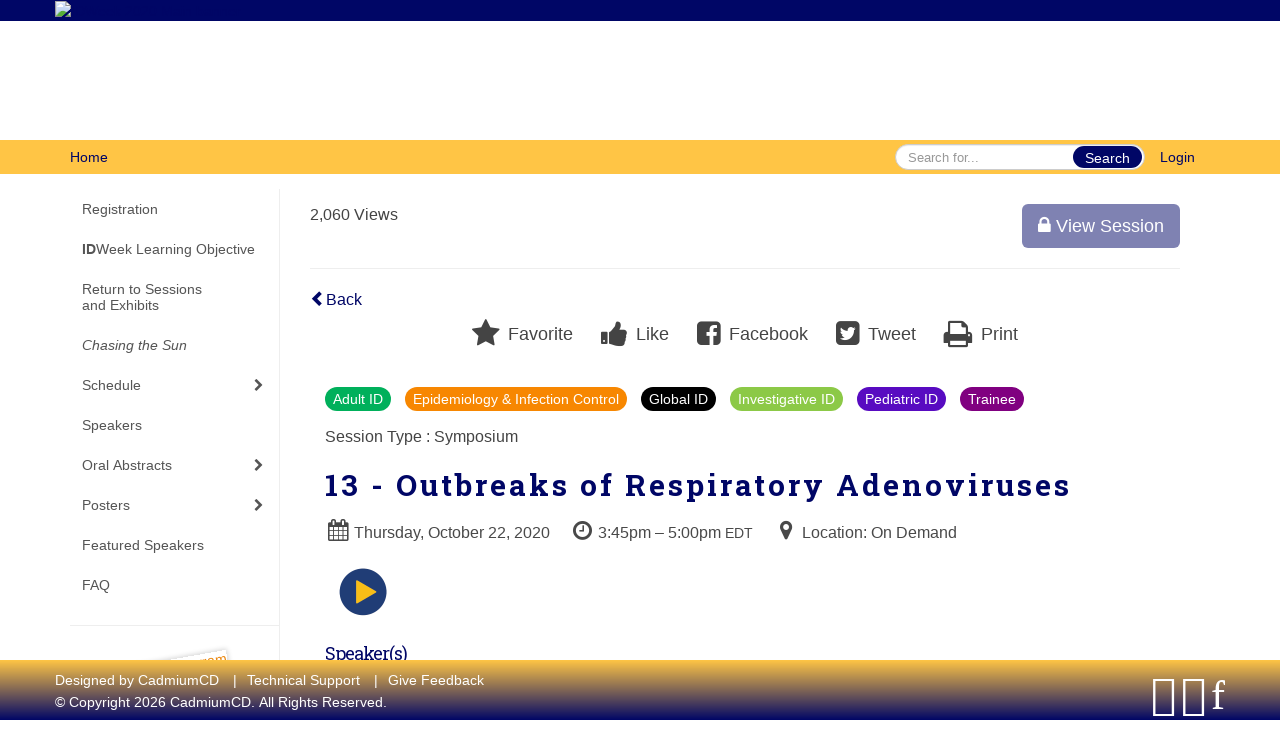

--- FILE ---
content_type: text/html
request_url: https://www.eventscribe.net/2020/IDWeek/fsPopup.asp?efp=VFhWUUpXVFA2ODg4&PresentationID=740718&rnd=0.4236025&mode=sessionInfo
body_size: 18760
content:


<!DOCTYPE html>
<html lang="en">
	<head>
     	
		
	<meta charset="UTF-8">
	<meta http-equiv="X-UA-Compatible" content="IE=edge">
	<meta name="viewport" content="width=device-width,initial-scale=1,maximum-scale=1">
	
	<meta name="description" content="">
	<meta name="author" content=""><meta name="robots" content="noindex">
		
    	<title>IDWeek 2020</title>
		
    	
	<script type='text/javascript' src="https://ajax.googleapis.com/ajax/libs/jquery/1.11.3/jquery.min.js"></script>
	
	<link href="/2020/includes/css/bootstrap-wysihtml5.css" rel="preload" as="style" onload="this.rel='stylesheet'" >
	<noscript><link rel="stylesheet" href="/2020/includes/css/bootstrap-wysihtml5.css"></noscript>
	
	<link href="/2020/includes/css/bootstrap.min.css" rel="stylesheet">
	
	<link href="/2020/includes/css/jasny-bootstrap.min.css" rel="preload" as="style" onload="this.rel='stylesheet'" >
	<noscript><link rel="stylesheet" href="/2020/includes/css/jasny-bootstrap.min.css"></noscript>
	
	<link href="/2020/includes/css/sm-core-css.css" rel="preload" as="style" onload="this.rel='stylesheet'">
	<noscript><link rel="stylesheet" href="/2020/includes/css/sm-core-css.css"></noscript>
	
	<link href="/2020/includes/css/sm-clean.css" rel="preload" as="style" onload="this.rel='stylesheet'">
	<noscript><link rel="stylesheet" href="/2020/includes/css/sm-clean.css"></noscript>
	
	<link href="/2020/includes/css/jquery.smartmenus.bootstrap.css" rel="preload" as="style" onload="this.rel='stylesheet'">
	<noscript><link rel="stylesheet" href="/2020/includes/css/jquery.smartmenus.bootstrap.css"></noscript>
	<!--[if lt IE 9]>
	  <script src="https://oss.maxcdn.com/html5shiv/3.7.2/html5shiv.min.js"></script>
	  <script src="https://oss.maxcdn.com/respond/1.4.2/respond.min.js"></script>
	<![endif]-->
	
	<link href="/2020/includes/css/fonts.css" rel="preload" as="style" onload="this.rel='stylesheet'">
	<noscript><link rel="stylesheet" href="/2020/includes/css/fonts.css"></noscript>
	
	<link href='https://fonts.googleapis.com/css?family=Roboto+Slab:400,100,300,700' rel="preload" type='text/css' as="style" onload="this.rel='stylesheet'">
	<noscript><link rel="stylesheet" href="https://fonts.googleapis.com/css?family=Roboto+Slab:400,100,300,700"></noscript>
	
	<link href="/includes/css/fonts.css" rel="stylesheet" >
	<link href="/includes/css/icons.css" rel="stylesheet" >
	
	<link href="/2020/includes/css/tipsy.css" rel="preload" as="style" onload="this.rel='stylesheet'">
	<noscript><link rel="stylesheet" href="/2020/includes/css/tipsy.css"></noscript>
	
	<link href="/2020/includes/css/bootstrap-timepicker.css" rel="preload" as="style" onload="this.rel='stylesheet'">
	<noscript><link rel="stylesheet" href="/2020/includes/css/bootstrap-timepicker.css"></noscript>
	
	<link href="/2020/includes/css/pickaday.css" rel="preload" as="style" onload="this.rel='stylesheet'">
	
	<link href="/2020/includes/css/main.css?_=12.02.2020.12.53" rel="preload" as="style" onload="this.rel='stylesheet'" >
	<link href="/2020/includes/css/print.css?_=12.02.2020.12.53" rel="stylesheet" media="print" />
	<link type='text/css' rel="stylesheet" href='https://www.mycadmium.com/includes/css/mediaplayer.css' />	
	
	<script>
		/*! loadCSS. [c]2017 Filament Group, Inc. MIT License */
		!function(a){"use strict";var b=function(b,c,d){function e(a){return h.body?a():void setTimeout(function(){e(a)})}function f(){i.addEventListener&&i.removeEventListener("load",f),i.media=d||"all"}var g,h=a.document,i=h.createElement("link");if(c)g=c;else{var j=(h.body||h.getElementsByTagName("head")[0]).childNodes;g=j[j.length-1]}var k=h.styleSheets;i.rel="stylesheet",i.href=b,i.media="only x",e(function(){g.parentNode.insertBefore(i,c?g:g.nextSibling)});var l=function(a){for(var b=i.href,c=k.length;c--;)if(k[c].href===b)return a();setTimeout(function(){l(a)})};return i.addEventListener&&i.addEventListener("load",f),i.onloadcssdefined=l,l(f),i};"undefined"!=typeof exports?exports.loadCSS=b:a.loadCSS=b}("undefined"!=typeof global?global:this);
		/*! loadCSS rel=preload polyfill. [c]2017 Filament Group, Inc. MIT License */
		!function(a){if(a.loadCSS){var b=loadCSS.relpreload={};if(b.support=function(){try{return a.document.createElement("link").relList.supports("preload")}catch(b){return!1}},b.poly=function(){for(var b=a.document.getElementsByTagName("link"),c=0;c<b.length;c++){var d=b[c];"preload"===d.rel&&"style"===d.getAttribute("as")&&(a.loadCSS(d.href,d,d.getAttribute("media")),d.rel=null)}},!b.support()){b.poly();var c=a.setInterval(b.poly,300);a.addEventListener&&a.addEventListener("load",function(){b.poly(),a.clearInterval(c)}),a.attachEvent&&a.attachEvent("onload",function(){a.clearInterval(c)})}}}(this);
	</script><style>
			
				.embedded #main-banner {display: none;}
				
				.embedded .navbar-wrapper {display: none;}
			 
	
			div.container.content-wrap {border-left: none;}
	
			
				.embedded footer {display:none;}
			
				.embedded .backtotop {display:none;}
				
	
		</style><style type="text/css">
		
		.navbar {
			position:relative;
			width:100%;
			margin:0;
		}
		
		#main-banner {
			z-index:998;
		}
		
		.navbar-wrapper {
			z-index:999;
			height:50px;
		}
		
		body.nav-height-tall .navbar-wrapper {
			height:50px;
		}
		
		@media (min-width:1024px) {  
			
			.navbar-wrapper {
				height:34px;
			}
		
		}
		
		/* BENNER AND TOP NAV DETACHED */
		body.banner-detached.nav-detached .navbar-wrapper {
			position:relative;
			width:100%;
			margin:0;
		}
		
		body.banner-detached.nav-detached #main-banner {
			margin:0;
		}
		
			/* top nav below banner */
			@media (min-width:768px) {
				
				body.banner-detached.nav-detached.nav-below-banner .navbar-wrapper {
					position:absolute;
					top:90px;
				}
		
				body.banner-detached.nav-detached.nav-below-banner #main-banner {
					padding-bottom:34px;
				}
				
				/* top nav below banner with tall top nav */
				body.banner-detached.nav-detached.nav-below-banner.nav-height-tall #main-banner {
					padding-bottom:50px;
				}
			
			}
			
			@media (min-width:992px) {
				
				body.banner-detached.nav-detached.nav-below-banner .navbar-wrapper {
					top:116px;
				}
				
			}
			
			@media (min-width:1200px) {
				
				body.banner-detached.nav-detached.nav-below-banner .navbar-wrapper {
					top:140px;
				}
				
			}						
		
		/* BANNER AND TOP NAV FIXED */
		body.banner-fixed.nav-fixed .navbar-wrapper,
		body.banner-fixed.nav-fixed #main-banner {
			position:-webkit-sticky;
			position:sticky;
			width:100%;
			margin:0;
		}
		
		body.banner-fixed.nav-fixed .navbar-wrapper {
			top:0;
		}
		
		body.banner-fixed.nav-fixed #main-banner {
			top:50px;
		}
		
			/* top nav below banner */
			@media (min-width:768px) {
				
				body.banner-fixed.nav-fixed.nav-below-banner .navbar-wrapper {
					position:fixed;
					top:90px;
				}
				
				body.banner-fixed.nav-fixed.nav-below-banner #main-banner {
					padding-bottom:50px;
					top:0;
				}
				
			}	
			
			@media (min-width:992px) {
				
				body.banner-fixed.nav-fixed.nav-below-banner .navbar-wrapper {
					top:116px;
				}
				
			}
			
			@media (min-width:1024px) {
				
				body.banner-fixed.nav-fixed #main-banner {
					top:34px;
				}
				
				body.banner-fixed.nav-fixed.nav-height-tall #main-banner {
					top:50px;
				}

				body.banner-fixed.nav-fixed.nav-below-banner #main-banner {
					padding-bottom:34px;
					top:0;
				}
				
				body.banner-fixed.nav-fixed.nav-below-banner.nav-height-tall #main-banner {
					padding-bottom:50px;
				}
				
			}
			
			@media (min-width:1200px) {
				
				body.banner-fixed.nav-fixed.nav-below-banner .navbar-wrapper {
					top:140px;
				}
				
			}
	
		
		/* BANNER DETACHED AND TOP NAV FIXED */
		body.banner-detached.nav-fixed .navbar-wrapper {
			position:fixed;
			width:100%;
			margin:0;
			top:0;
		}
		
		body.banner-detached.nav-fixed #main-banner {
			position:relative;
			width:100%;
			margin:0;
			margin-top:50px;
		}
		
			/* top nav below banner */
			@media (min-width:768px) {
				
				body.banner-detached.nav-fixed.nav-below-banner .navbar-wrapper {
					position:-webkit-sticky;
					position:sticky;
					margin-top:89.8px;
					top:0;
				}
				
				body.banner-detached.nav-fixed.nav-below-banner #main-banner {
					position:relative;
					margin-top:-139.8px;
				}
					
			}
			
			@media (min-width:992px) {
				
				body.banner-detached.nav-fixed.nav-below-banner .navbar-wrapper {
					margin-top:116px;
				}
				
				body.banner-detached.nav-fixed.nav-below-banner #main-banner {
					margin-top:-166.1px;
				}	
				
			}
			
			@media (min-width:1024px) {
			
				body.banner-detached.nav-fixed #main-banner {
					margin-top:34px;
				}
				
				body.banner-detached.nav-fixed.nav-height-tall #main-banner {
					margin-top:50px;
				}
		
				body.banner-detached.nav-fixed.nav-below-banner .navbar-wrapper {
					margin-top:116px;
				}
				
				body.banner-detached.nav-fixed.nav-below-banner #main-banner {
					margin-top:-150.1px;
				}
				
				body.banner-detached.nav-fixed.nav-below-banner.nav-height-tall #main-banner {
					margin-top:-166.1px;
				}
				
			}
			
			@media (min-width:1200px) {
				
				body.banner-detached.nav-fixed.nav-below-banner .navbar-wrapper {
					margin-top:140px;
				}
				
				body.banner-detached.nav-fixed.nav-below-banner #main-banner {
					margin-top:-174px;
				}
				
				body.banner-detached.nav-fixed.nav-below-banner.nav-height-tall #main-banner {
					margin-top:-190px;
				}	
				
			}			
		
		/* BANNER FIXED AND TOP NAV DETACHED */
		body.banner-fixed.nav-detached .navbar-wrapper {
			position:relative;
			width:100%;
			margin:0;
		}
		
		body.banner-fixed.nav-detached #main-banner {
			position:-webkit-sticky;
			position:sticky;
			width:100%;
			top:0;
			
		}
		
			/* top nav below banner */
			@media (min-width:768px) {
				
				body.banner-fixed.nav-detached.nav-below-banner {
					margin-top:140px; /* 90px banner, 50px top nav */
				}
				
				/* 
				We have to flip the z-index values for the top nav and banner in this mode when 
				the nav is below the banner because otherwise as the top nav scrolls out of 
				view, it will float over the banner
				*/
				body.banner-fixed.nav-detached.nav-below-banner .navbar-wrapper {
					position:absolute;
					top:90px;
					z-index:998;
				}
				
				body.banner-fixed.nav-detached.nav-below-banner #main-banner {
					position:fixed;
					top:0;
					z-index:999;
				}
			
			}
			
			@media (min-width:992px) {
				
				body.banner-fixed.nav-detached.nav-below-banner {
					margin-top:166.1px; /* 116.1px banner, 50px top nav */
				}
				
				body.banner-fixed.nav-detached.nav-below-banner .navbar-wrapper {
					top:116px;
				}
			
			}
			
			@media (min-width:1024px) { 
				
				body.banner-fixed.nav-detached.nav-below-banner {
					margin-top:150.1px; /* 116.1px banner, 34px top nav */
				}
				
				body.banner-fixed.nav-detached.nav-below-banner.nav-height-tall {
					margin-top:166.1px; /* 116.1px banner, 50px top nav */
				}
				
			}
			
			@media (min-width:1200px) {
				
				body.banner-fixed.nav-detached.nav-below-banner {
					margin-top:174px; /* 140px banner, 34px top nav */
				}
				
				body.banner-fixed.nav-detached.nav-below-banner.nav-height-tall {
					margin-top:190px; /* 140px banner, 50px top nav */
				}
				
				body.banner-fixed.nav-detached.nav-below-banner .navbar-wrapper {
					top:140px;
				}
			
			}
		
	</style><style type="text/css">
		
		
			/* link color */
			a,
			.btn-link, 
			.popup-link, 
			#leftnav .primary,
			.toptoolswrap .list-tools-wrap span   {
				color: #000666
			}
		
			/* link hover color */
			a:hover,
			.btn-link:hover,
			#leftnav .primary:hover {
				color: #FFC545;
			}
		
			/* Color for headings */
			h1,h2,h3,h4,h5,h6 {
				color: #000666 !important;
				letter-spacing: -1px;
			}
		
			/* Adjust the letter spacing for headers */
			h1, #search-results-text {
				letter-spacing: 3px !important;
			}
		
		
		/* Event banner */
		#main-banner {
				background-color:   #000666;}
		
		
		/* Awesome bar/Top nav and mobile nav background color */
		#mobilenav,
		.navbar-inverse,
		.navbar-wrapper,
		.navbar .dropdown-menu {
			background: #FFC545;
			
				background: -moz-linear-gradient(top,  #FFC545 0%, #FFC545 100%);
				background: -webkit-linear-gradient(top,  #FFC545 0%,#FFC545 100%);
				background: linear-gradient(to bottom,  #FFC545 0%,#FFC545 100%); 
				filter: progid:DXImageTransform.Microsoft.gradient( startColorstr='#FFC545', endColorstr='#FFC545',GradientType=0 ); 
			
		}
		
		/* Awesome bar/Top nav and mobile nav text color */
		.navbar,
		#mobilenav,
		#mobilenav a,
		.navbar .btn-link,
		.navbar .dropdown-menu > li > a {
			color:#000666;
		}
		
		/* Awesome bar/Top nav and mobile nav text hover background and text color */
		#mobilenav a:hover,
		#mobilenav a:focus,
		#mobilenav a:active,
		.navbar .btn-link:hover,
		.navbar .btn-link:focus,
		.navbar .btn-link:active,
		.navbar .dropdown-menu > li > a:hover,
		.navbar .dropdown-menu > li > a:focus,
		.navbar .dropdown-menu > li > a:active {
			background: #FFC545;
			color:#000666;
		}
		
		/* Awesome bar/Top nav list background and border color */
		.navbar .dropdown-menu {
			border:1px solid #a877e3;
			background: #FFC545;			
		}
		
		.navbar .dropdown-menu,
		.navbar .dropdown-menu > li > a {
			color: #000666;
		}
		
		/* Awesome bar/Top nav list item hover background and text color */
		.navbar .dropdown-menu > li > a:hover,
		.navbar .dropdown-menu > li > a:focus,
		.navbar .dropdown-menu > li > a:active {
			background: #ffffff;
			color:#a877e3;
		}
		
	
		
			.navbar-toggle {
				float: left;
			}
		
			.photo-wrapper.img-circle { 
				border-radius: 10px;
				padding: 0 !important; 
			}
			
			.photo-wrapper { 
				height: inherit;
				overflow: visible;
			}
			.photo-wrapper.full-size { 
				height: auto;
			}
			
			.photo-wrapper img { 
				position: static; 
				-webkit-transform: translateY(0); 
				transform: translateY(0);
				border-radius: 8px 
			}
			
			.photo-wrapper.no-photo { 
				min-height: 81px;
			}
		
			.presBadges { 
				display: inline-block; 
				margin-left: 10px;
			}
			
			#popup .presBadges {
				margin: 0;
			}
			
			.presBadges img{
				margin: 0 5px 0 0;
			}
			
		
		
		.tags {
			background: #000666;
			color: #FFFFFF;
		}
		.tags:hover {
			/*background: #000552; 2020-11-02 PJW commented out because we cannot have expo categories with a rollover color change when nothing happens when you click them */
			color: #FFFFFF;
			border: none;
		}
		
		
		/*   BUTTONS */
		.btn-primary, 
		.alphaList a.active {
			background: #000666 !important;
			color: #FFFFFF !important;
			border: none !important;
		}
		
		.btn-group .btn-primary, 
		.btn-group .btn-primary:hover {
	    	border: 1px solid #000552;
		}
		
		.btn-primary:hover {
			background: #000552;
			border: none;
		}
		
		.btn-primary.focus, 
		.btn-primary:focus,
		.btn-primary.active.focus, 
		.btn-primary.active:focus, 
		.btn-primary.active:hover, 
		.btn-primary:active.focus, 
		.btn-primary:active:focus, 
		.btn-primary:active:hover, 
		.open > .dropdown-toggle.btn-primary.focus, 
		.open > .dropdown-toggle.btn-primary:focus, 
		.open > .dropdown-toggle.btn-primary:hover {
			background: #000447;
			border: none;
		}
		
		.btn-success {
			background: #5cb85c;
			color: #FFFFFF;
			border: none;
		}
		
		.btn-success:hover {
			background: #4a934a;
			border: none;
		}
		
		.btn-success.focus, 
		.btn-success:focus,
		.btn-success.active.focus, 
		.btn-success.active:focus, 
		.btn-success.active:hover, 
		.btn-success:active.focus, 
		.btn-success:active:focus, 
		.btn-success:active:hover, 
		.open > .dropdown-toggle.btn-success.focus, 
		.open > .dropdown-toggle.btn-success:focus, 
		.open > .dropdown-toggle.btn-success:hover {
			background: #408140;
			border: none;
		}
		
		.btn-info {
			background: #56C0E0;
			color: #FFFFFF;
			border: none;
		}
		
		.btn-info:hover {
			background: #459ab3;
			border: none;
		}
		
		.btn-info.focus, 
		.btn-info:focus,
		.btn-info.active.focus, 
		.btn-info.active:focus, 
		.btn-info.active:hover, 
		.btn-info:active.focus, 
		.btn-info:active:focus, 
		.btn-info:active:hover, 
		.open > .dropdown-toggle.btn-info.focus, 
		.open > .dropdown-toggle.btn-info:focus, 
		.open > .dropdown-toggle.btn-info:hover {
			background: #3c869d;
			border: none;
		}
		
		.btn-warning {
			background: #f0ad4e;
			color: #FFFFFF;
			border: none;
		}
		
		.btn-warning:hover {
			background: #c08a3e;
			border: none;
		}
		
		.btn-warning.focus, 
		.btn-warning:focus,
		.btn-warning.active.focus, 
		.btn-warning.active:focus, 
		.btn-warning.active:hover, 
		.btn-warning:active.focus, 
		.btn-warning:active:focus, 
		.btn-warning:active:hover, 
		.open > .dropdown-toggle.btn-warning.focus, 
		.open > .dropdown-toggle.btn-warning:focus, 
		.open > .dropdown-toggle.btn-warning:hover {
			background: #a87937;
			border: none;
		}
		
		.btn-danger {
			background: #d9534f;
			color: #FFFFFF;
			border: none;
		}
		
		.btn-danger:hover {
			background: #ae423f;
			border: none;
		}
		
		.btn-danger.focus, 
		.btn-danger:focus,
		.btn-danger.active.focus, 
		.btn-danger.active:focus, 
		.btn-danger.active:hover, 
		.btn-danger:active.focus, 
		.btn-danger:active:focus, 
		.btn-danger:active:hover, 
		.open > .dropdown-toggle.btn-danger.focus, 
		.open > .dropdown-toggle.btn-danger:focus, 
		.open > .dropdown-toggle.btn-danger:hover {
			background: #983a37;
			border: none;
		}
		
		#messege-alert #danger{
			background: #d9534f;
			color: #FFFFFF;
		}
		
		
		
		
		
		
		
		/* 	LIST VIEW */
		.dayrow {
			background: #000666;
			background: -moz-linear-gradient(top,  #000666 0%, #000666 100%); 
			background: -webkit-linear-gradient(top,  #000666 0%,#000666  100%); 
			background: linear-gradient(to bottom,  #000666 0%,#000666  100%); 
			filter: progid:DXImageTransform.Microsoft.gradient( startColorstr='#000666', endColorstr='#000666 ',GradientType=0 );
			color: #FFFFFF	
		}
		
		.list-view li.bucket .arrow {
			color: #000666;
		}
		
		
		/* 	POPUP */
		#popup {
			
				border-color: #203d76;
			
		}
		
		
			.popuptools li a,
			.closepopup { 
				color: #ffffff; 
			}
		
		
		#popupContent h1 {
			
				color: #203d76;
			 
		}
		
		.tabbed-popup-tab-button.active, 
		.tabbed-popup-tab-button:hover {
		    border-color: #203d76;
		    color: #203d76;
		}
		
		.addFav.faved span{
			color: #FAA93D !important;
		}
		.addLike.liked {
			color: #FAA93D !important;
		}
		.addFav.registered span{
			color: #0086BF !important;
			cursor: default;
		}
		
		
			
			#popup,
			body.Mobile #popup,
			body.Tablet #popup { 
				border-top: none;
			}
			
			.popupheader {
				background: #203d76;
				background: -moz-linear-gradient(top, #203d76 0%, #203d76 100%);
				background: -webkit-gradient(linear, left top, left bottom, color-stop(0%,#203d76), color-stop(100%,#203d76));
				background: -webkit-linear-gradient(top, #203d76 0%,#203d76 100%);
				background: -o-linear-gradient(top, #203d76 0%,#203d76 100%);
				background: -ms-linear-gradient(top, #203d76 0%,#203d76 100%);
				background: linear-gradient(top, #203d76 0%,#203d76 100%);
				filter: progid:DXImageTransform.Microsoft.gradient( startColorstr='#203d76', endColorstr='#203d76',GradientType=0 );		
				color:#ffffff;	
			}
			
			.popuptools {
				top: 1px;
			}
			
			.popupheader .glyphicon-chevron-left, .popupheader .glyphicon-remove {
				color: #ffffff; 
			}
			
			
		
		
		/* 	FOOTER */
		footer {
			background: #FFC545;
			background: -moz-linear-gradient(top,  #FFC545 0%, #000666 100%); 
			background: -webkit-linear-gradient(top,  #FFC545 0%,#000666  100%); 
			background: linear-gradient(to bottom,  #FFC545 0%,#000666  100%); 
			filter: progid:DXImageTransform.Microsoft.gradient( startColorstr='#FFC545', endColorstr='#000666 ',GradientType=0 );
			color: #FFFFFF;
			
			
				border-top: 3px solid #ffffff;
			
				border-bottom: #ffffff solid 0px;
			
			
			
		}
		
			footer .text-muted {
				color: #FFFFFF;
			}
		
			footer {
				border-top: none;
				border-bottom: none;
			}
		
		
		
		
		footer .socialicon-facebook {
			color: #3B579D;
		}
		
		footer .socialicon-instagram {
			color: #9E5F48;
		}
		
		footer .socialicon-twitter {
			color: #5EA9DD;
		}
		
		footer .socialicon-youtube {
			color: #E62117;
		}
		
		footer .socialicon-linkedin {
			color: #0177B5;
		}
		
		footer .socialicon-tumblr {
			color: #34465D;
		}
		
		footer .socialicon-blogger {
			color: #F79037;
		}
		
		footer .socialicon-flickr {
			color: #FF0084;
		}
		
		footer .socialicon-googleplus {
			color: #DC4E42;
		}
		
		footer .socialicon-website {
			color: #F2C026;
			font-size: 21px;
			vertical-align: text-top;
			margin-left: -3px;
		}
	
		footer .socialmedia .socialicon-website .fa-circle{ 
			top:2px; 
			font-size: 37px; 
		}
		
		footer .socialmedia .socialicon-website .fa-link{ 
			top: 2px; 
		}
			
		.popup-gutter .socialmedia .socialicon-website .fa-circle{ 
			top:8px; 
			font-size: 37px; 
		}
		
		.popup-gutter .socialmedia .socialicon-website .fa-link{ 
			top: 7px; 
		}
		
		.popup-gutter .socialmedia .socialicon-website .fa-link{
			color: #d2d2d2; 
		}
		
		footer .socialmedia a:hover {
			text-decoration: none;
			opacity: 0.7;
		}
		
		
			footer .socialmedia a span,
			.popup-gutter .socialmedia a span {
				color: #ffffff
			}
			
			footer .socialmedia a span:hover,
			.popup-gutter .socialmedia a span:hover {
				color: #ffffff;
				opacity: 1;
			}
		
		
		
		#leftnav .socialmedia a span {
			color: #a7a8aa;
		}
		
		#leftnav .socialmedia a span:hover {
			color: #53565a;
			opacity: 1;
		}
		
		/* 	POPUPS */
		.presentersocialicons .fa-link {
			background: #000666
		}
		
		.presentersocialicons .fa-link:hover {
			background: #FFC545
		}
		
		
		
	/* TABLETS
	-------------------------------------------------- */
	
	@media (min-width: 768px) {
	  
	  .popup-gutter{
			
				background: #CACACA;
				background: -moz-linear-gradient(top,  #DADADA 0%, #CACACA 100%); 
				background: -webkit-linear-gradient(top,  #DADADA 0%,#CACACA  100%); 
				background: linear-gradient(to bottom,  #DADADA 0%,#CACACA  100%); 
				filter: progid:DXImageTransform.Microsoft.gradient( startColorstr='#DADADA', endColorstr='#CACACA ',GradientType=0 );
			
				border-top: 1px solid #CACACA;
			
		}
		
		
			.speakerrow .speaker-name {
				    margin: 0 0 2px 0;
			}
		
	}
	
	@media (min-width: 992px) and (max-width: 1199px) { 
		
			body.banner-fixed.belowBanner .navbar-fixed-top {
				top:116px;
			}
		
		
	}
	
	@media (min-width: 768px ) and (max-width: 990px) { 
		
	}
	
	/* DESKTOP
	-------------------------------------------------- */
	@media (min-width: 1025px) {
	  	
	  	#main-banner {
			
				    margin-top: 30px;
			
		}
		
		
		
		
		/*   LEFT NAV */
		.sm-clean a, 
		.sm-clean a:hover, 
		.sm-clean a:focus, 
		.sm-clean a:active, 
		.sm-clean a.highlighted {
			color: #555555;
		}
		
		.sm-clean a:hover, 
		.sm-clean a:focus, 
		.sm-clean a:active, 
		.sm-clean a.highlighted {
			color: #0088BB;
		}
		
		.sm-clean a.current {
			color: #0088BB;
		}
		
		.sm-clean ul {
			border: 1px solid #BBBBBB;
			background: #FFFFFF;
		}
		
		.sm-clean ul a, 
		.sm-clean ul a:hover, 
		.sm-clean ul a:focus, 
		.sm-clean ul a:active, 
		.sm-clean ul a.highlighted {
			color: #555555;
		}
		
		.sm-clean ul a:hover, 
		.sm-clean ul a:focus, 
		.sm-clean ul a:active, 
		.sm-clean ul a.highlighted {
			background: #FFFFFF;
			color: #0088BB;
		}
		
		.sm-clean ul a.current {
			color: #0088BB;
		}
		
		.sm-clean span.scroll-up:hover,
		.sm-clean span.scroll-down:hover {
			background: #FFFFFF;
		}
		
		.sm-clean.sm-vertical a.disabled {
			background: #FFFFFF;
		}
		
		.sm-clean.sm-vertical ul a:hover, 
		.sm-clean.sm-vertical ul a:focus, 
		.sm-clean.sm-vertical ul a:active, 
		.sm-clean.sm-vertical ul a.highlighted {
			background: #FFFFFF;
		}
		
		.navbar-header .btn-link { 
			color: #000666;
		}
		
		
			.navbar { 
				min-height: auto;
			}
					
		
	
	}
	
</style>
		
    
	</head>
	
	<body class="banner-fixed HasLeftNav nav-detached nav-height-normal nav-below-banner footer-fixed  singlepopup">
    	
    	
	
<a class="offscreen" href="#sitewrap">Skip to main content</a>



<nav id="mobilenav" class="navmenu navmenu-default navmenu-fixed-left offcanvas hidden-lg" role="navigation">
<!--   <a class="navmenu-brand" href="#">Brand</a> -->

  <ul class="nav navmenu-nav">	 
    

<li><a href="https://idweek.org/registration/" target="_blank" >Registration</a></li>

<li><a href="/2020/IDWeek/aaStatic.asp?SFP=VVFHWFdGU0VANjg4NA"><b>ID</b>Week Learning Objective</a></li>

<li><a href="https://onlinexperiences.com/scripts/Server.nxp?LASCmd=L:0&AI=1&ShowKey=105759&LoginType=0&InitialDisplay=1&ClientBrowser=0&DisplayItem=NULL&LangLocaleID=0&SSO=1&RFR=https://onlinexperiences.com/Launch/Event.htm?ShowKey=105759" target="_blank" >Return to Sessions<br> and Exhibits</a></li>




<li><a href="/2020/IDWeek/SearchByBucket.asp?pfp=ChasingTheSun&f=CustomPresField66&bm=Chasing%20the%20Sun"><i>Chasing the Sun</i></a></li>
<li><a href="javascript:void(0)" >Schedule</a>
	<ul class="dropdown-menu">
		<li><a href="/2020/IDWeek/SearchByBucket.asp?pfp=Live&f=CustomPresField66&bm=Live">Live Sessions</a></li>
		<li><a href="/2020/IDWeek/SearchByBucket.asp?pfp=Demand&f=CustomPresField66&bm=On%20Demand">On Demand Sessions</a></li>
		<li><a href="javascript:void(0)">Browse by Date</a>
			<ul class="dropdown-menu"><li><a href='/2020/IDWeek/agenda.asp?pfp=days&day=1/1/2020&theday=Wednesday&h=Wednesday  January 1&BCFO=P|G'>Oral Abstract</a></li><li><a href='/2020/IDWeek/agenda.asp?pfp=days&day=10/13/2020&theday=Tuesday&h=Tuesday  October 13&BCFO=P|G'>Tuesday, October 13, 2020</a></li><li><a href='/2020/IDWeek/agenda.asp?pfp=days&day=10/14/2020&theday=Wednesday&h=Wednesday  October 14&BCFO=P|G'>Wednesday, October 14, 2020</a></li><li><a href='/2020/IDWeek/agenda.asp?pfp=days&day=10/15/2020&theday=Thursday&h=Thursday  October 15&BCFO=P|G'>Thursday, October 15, 2020</a></li><li><a href='/2020/IDWeek/agenda.asp?pfp=days&day=10/19/2020&theday=Monday&h=Monday  October 19&BCFO=P|G'>Monday, October 19, 2020</a></li><li><a href='/2020/IDWeek/agenda.asp?pfp=days&day=10/20/2020&theday=Tuesday&h=Tuesday  October 20&BCFO=P|G'>Tuesday, October 20, 2020</a></li><li><a href='/2020/IDWeek/agenda.asp?pfp=days&day=10/21/2020&theday=Wednesday&h=Wednesday  October 21&BCFO=P|G'>Wednesday, October 21, 2020</a></li><li><a href='/2020/IDWeek/agenda.asp?pfp=days&day=10/22/2020&theday=Thursday&h=Thursday  October 22&BCFO=P|G'>Thursday, October 22, 2020</a></li><li><a href='/2020/IDWeek/agenda.asp?pfp=days&day=10/23/2020&theday=Friday&h=Friday  October 23&BCFO=P|G'>Friday, October 23, 2020</a></li><li><a href='/2020/IDWeek/agenda.asp?pfp=days&day=10/24/2020&theday=Saturday&h=Saturday  October 24&BCFO=P|G'>Saturday, October 24, 2020</a></li><li><a href='/2020/IDWeek/agenda.asp?pfp=days&day=10/25/2020&theday=Sunday&h=Sunday  October 25&BCFO=P|G'>Sunday, October 25, 2020</a></li>
			</ul>
		</li>
		<li><a href="/2020/IDWeek/SearchByBucket.asp?pfp=Track">Browse by Track</a></li>
		<li><a href="javascript:void(0)" >Browse by <br>Session Type</a>
			<ul class="dropdown-menu">
			<li><a href="/2020/IDWeek/SearchByBucket.asp?pfp=Sessions&f=SessionType&bm=2">Affiliated Events</a></li>
				<li><a href="/2020/IDWeek/SearchByBucket.asp?pfp=Sessions&f=SessionType&bm=Interactive Session">Interactive Session</a></li>
				<li><a href="/2020/IDWeek/SearchByBucket.asp?pfp=Sessions&f=SessionType&bm=Meet-the-Professor">Meet-the-Professor</a></li>
				<li><a href="/2020/IDWeek/SearchByBucket.asp?pfp=Sessions&f=SessionType&bm=Mini-Symposium">Mini-Symposium</a></li>
				<li><a href="/2020/IDWeek/SearchByBucket.asp?pfp=Sessions&f=SessionType&bm=Named%20Lecture">Named Lecture</a></li>
				
				<li><a href="/2020/IDWeek/SearchByBucket.asp?pfp=Sessions&f=SessionType&bm=Plenary">Plenary</a></li>
				<li><a href="/2020/IDWeek/SearchByBucket.asp?pfp=Sessions&f=SessionType&bm=Premeeting Workshop">Premeeting Workshop</a></li>
				<li><a href="/2020/IDWeek/SearchByBucket.asp?pfp=Sessions&f=SessionType&bm=Symposium">Symposium</a></li>
			</ul>
		</li>
	<!--<li><a href="/2020/IDWeek/biography.asp?bucket=org&pfp=Institution">Browse by Institution</a></li>-->
		<li><a href="/2020/IDWeek/searchglobal.asp">Keyword Search</a></li>


	</ul>
</li>


<li><a href="/2020/IDWeek/biography.asp?pfp=Speakers">Speakers</a></li>
	

<li><a href="javascript:void(0)" >Oral Abstracts</a>
	<ul class="dropdown-menu">
	<li><a href="/2020/IDWeek/aaStatic.asp?SFP=UkdRTVNSQkxANDQ2Nw">How to View Orals</a></li>
	<li><a href="/2020/IDWeek/aaStatic.asp?SFP=QkFaTVBYUkVANTE0Mw">Abstract Q&A/Discussion<br> Board Info</a></li>
	<li><a href="/2020/IDWeek/agenda.asp?startdate=1/1/2020&enddate=1/1/2020&BCFO=M&pfp=abstract">Oral Abstract Sessions </a></li>
	</ul>
</li>	


<li><a href="javascript:void(0)" >Posters</a>
	<ul class="dropdown-menu">
		<li><a href="/2020/IDWeek/aaStatic.asp?SFP=UUFEUUxZVVFANDQ2OA">How to View Posters</a></li>
		<li><a href="/2020/IDWeek/aaStatic.asp?SFP=QkFaTVBYUkVANTE0Mw">Abstract Q&A/Discussion<br> Board Info</a></li>
		<li><a href="/2020/IDWeek/posteragenda.asp?pfp=PosterAgenda">Poster Sessions</a></li>
		<li><a href="/2020/IDWeek/posters/posterWall.asp">ePoster Gallery
		<small class="hide-from-top-nav text-muted"><br />Login required</small></a></li>
		</ul>
	</li>
<!--<li><a href="javascript:void(0)">Posters</a>
	<ul class="dropdown-menu">
		<li><a href="/2020/IDWeek/posteragenda.asp?pfp=PosterAgendaDate&m=nobucket">Browse by Date</a></li>
		<li><a href="/2020/IDWeek/searchbyposterbucket.asp?pfp=PosterBucketTrack">Browse by Track</a></li>
		<li><a href="/2020/IDWeek/PosterTitles.asp?PosterSortOrder=num&pfp=PosterNumber">Browse by Number</a></li>
		<li><a href="/2020/IDWeek/PosterTitles.asp?pfp=PosterTitles">Browse by Title</a></li>
		<li><a href="/2020/IDWeek/posters/browseByPosterTitle.asp?pfp=PosterTitles">Browse by Title Beta</a></li>
		<li><a href="/2020/IDWeek/posterspeakers.asp?pfp=PosterPresenter">Browse by Presenter</a></li>
		<li><a href="/2020/IDWeek/posters/posterWall.asp">Poster Wall</a></li>
		
	
	</ul>
</li>-->




<li><a href="/2020/IDWeek/aaStatic.asp?SFP=REJNRVdLRE1ANDY0NA">Featured Speakers</a></li>
<li><a href="/2020/IDWeek/aaStatic.asp?SFP=TUFSTExNUkxANDM4MA">FAQ</a></li>



<!--<li><a href="javascript:void(0)">Exhibitors</a>
	<ul class="dropdown-menu">
		<li><a href="/2020/IDWeek/browsebyexpocompany.asp?pfp=Company">Browse by Company</a></li>
		<li><a href="/2020/IDWeek/exhibitorsDev.asp?pfp=Company">Browse by Company Beta</a></li>
		<li><a href="/2020/IDWeek/exhibitors.asp?pfp=Booth&order=booth">Browse by Booth</a></li>
		<li><a href="/2020/IDWeek/exhibitorcategory.asp?pfp=Category">Browse by Category</a></li>
		<li><a href="/2020/IDWeek/exhibitors/floorplan/floorplan.asp?afp=OjA6NExKeUh3ZFA">Floor Plan</a></li>
		<li><a href="/2020/IDWeek/expo/boothlogowall.asp">Logo Wall</a></li>
	</ul>
</li>-->

<!--<li><a href="javascript:void(0)">Product Showcase</a>
	<ul class="dropdown-menu">
		<li><a href="/2020/IDWeek/productName.asp?new=1&pfp=NewProduct">Browse by New Product</a></li>
		<li><a href="/2020/IDWeek/productName.asp?pfp=ProductName">Browse by Name</a></li>
		<li><a href="/2020/IDWeek/productCompanyName.asp?pfp=ComapnyName">Browse by Company Name</a></li>
		<li><a href="/2020/IDWeek/productCategory.asp?pfp=Servicecategory">Browse by Product/Service Category</a></li>

	</ul>
</li>-->


<!--<li><a href="javascript:void(0)">Scavenger Hunt</a>
	<ul class="dropdown-menu">
		<li><a href="/2020/IDWeek/scavengerhunt/leaderboard.asp?pfp=Leaderboard">Leaderboard</a></li>
	</ul>
</li>-->



<!--<li><a href="/2020/IDWeek/conferenceapp.asp?h=Conference App">Conference App</a></li>--> 

<!--<li>
	<a href="/2020/IDWeek/myplan.asp?afp=OjA6YW5nZDRkRmw" class='primary'>
		My Schedule
			<small class="hide-from-top-nav text-muted"><br />Login required</small>
		
	</a>
</li>-->

  </ul>

</nav>

<div class="navbar-wrapper">
	<div class="container">
		<nav role="navigation" id="awesomebardiv" class="navbar navbar-inverse" >
			<div class="navbar-header clearfix"><button type="button" class="navbar-toggle collapsed" data-toggle="offcanvas" data-target="#mobilenav" data-canvas="body">
					<span class="sr-only">Toggle navigation</span>
					<span class="icon-bar"></span>
					<span class="icon-bar"></span>
					<span class="icon-bar"></span>
				</button><a href="/2020/IDWeek/login.asp?intended=https%3A%2F%2Fwww%2Eeventscribe%2Enet%2F2020%2FIDWeek%2FfsPopup%2Easp%3Fefp%3DVFhWUUpXVFA2ODg4%26PresentationID%3D740718%26rnd%3D0%2E4236025%26mode%3DsessionInfo" class="btn btn-link pull-right">Login</a><div class="search-wrap pull-right">
						<form method="POST" action="/2020/IDWeek/searchGlobal.asp" class="relative">
							<input type="text" class="form-control globalSearch" name="SearchQuery" placeholder="Search for..." ><button type="submit" class="btn btn-primary searchbtn globalSearchbtn">Search</button></form>
					</div><a class="btn hidden-xs btn-link pull-left awesomebar" href="/2020/IDWeek/">Home</a></div>
 
 </nav>

 </div>
</div><div id="main-banner" >
			<div class="container">
				<div class="row">
					<a id="homebtn" href="https://idweek.org/registration/" target="_blank" >
						<img src="https://www.eventscribe.com/upload/planner/bannersNEW/441245341087963-1.jpg" width="1170" style="width:100%;" alt="IDWeek 2020 Main banner" />
					</a>
				</div>
			</div>
        </div><div id="popup-overlay"></div>
	<div id="popup">
		<div id="popupContent" class="container"></div>
	</div>		

		<div id="sitewrap" class="pushfor-fixed-banner pushfor-fixed-footer" tabindex="0"> 
			
			<ul id="leftnav" class="sm sm-clean">
		

<li><a href="https://idweek.org/registration/" target="_blank" >Registration</a></li>

<li><a href="/2020/IDWeek/aaStatic.asp?SFP=VVFHWFdGU0VANjg4NA"><b>ID</b>Week Learning Objective</a></li>

<li><a href="https://onlinexperiences.com/scripts/Server.nxp?LASCmd=L:0&AI=1&ShowKey=105759&LoginType=0&InitialDisplay=1&ClientBrowser=0&DisplayItem=NULL&LangLocaleID=0&SSO=1&RFR=https://onlinexperiences.com/Launch/Event.htm?ShowKey=105759" target="_blank" >Return to Sessions<br> and Exhibits</a></li>




<li><a href="/2020/IDWeek/SearchByBucket.asp?pfp=ChasingTheSun&f=CustomPresField66&bm=Chasing%20the%20Sun"><i>Chasing the Sun</i></a></li>
<li><a href="javascript:void(0)" >Schedule</a>
	<ul class="dropdown-menu">
		<li><a href="/2020/IDWeek/SearchByBucket.asp?pfp=Live&f=CustomPresField66&bm=Live">Live Sessions</a></li>
		<li><a href="/2020/IDWeek/SearchByBucket.asp?pfp=Demand&f=CustomPresField66&bm=On%20Demand">On Demand Sessions</a></li>
		<li><a href="javascript:void(0)">Browse by Date</a>
			<ul class="dropdown-menu"><li><a href='/2020/IDWeek/agenda.asp?pfp=days&day=1/1/2020&theday=Wednesday&h=Wednesday  January 1&BCFO=P|G'>Oral Abstract</a></li><li><a href='/2020/IDWeek/agenda.asp?pfp=days&day=10/13/2020&theday=Tuesday&h=Tuesday  October 13&BCFO=P|G'>Tuesday, October 13, 2020</a></li><li><a href='/2020/IDWeek/agenda.asp?pfp=days&day=10/14/2020&theday=Wednesday&h=Wednesday  October 14&BCFO=P|G'>Wednesday, October 14, 2020</a></li><li><a href='/2020/IDWeek/agenda.asp?pfp=days&day=10/15/2020&theday=Thursday&h=Thursday  October 15&BCFO=P|G'>Thursday, October 15, 2020</a></li><li><a href='/2020/IDWeek/agenda.asp?pfp=days&day=10/19/2020&theday=Monday&h=Monday  October 19&BCFO=P|G'>Monday, October 19, 2020</a></li><li><a href='/2020/IDWeek/agenda.asp?pfp=days&day=10/20/2020&theday=Tuesday&h=Tuesday  October 20&BCFO=P|G'>Tuesday, October 20, 2020</a></li><li><a href='/2020/IDWeek/agenda.asp?pfp=days&day=10/21/2020&theday=Wednesday&h=Wednesday  October 21&BCFO=P|G'>Wednesday, October 21, 2020</a></li><li><a href='/2020/IDWeek/agenda.asp?pfp=days&day=10/22/2020&theday=Thursday&h=Thursday  October 22&BCFO=P|G'>Thursday, October 22, 2020</a></li><li><a href='/2020/IDWeek/agenda.asp?pfp=days&day=10/23/2020&theday=Friday&h=Friday  October 23&BCFO=P|G'>Friday, October 23, 2020</a></li><li><a href='/2020/IDWeek/agenda.asp?pfp=days&day=10/24/2020&theday=Saturday&h=Saturday  October 24&BCFO=P|G'>Saturday, October 24, 2020</a></li><li><a href='/2020/IDWeek/agenda.asp?pfp=days&day=10/25/2020&theday=Sunday&h=Sunday  October 25&BCFO=P|G'>Sunday, October 25, 2020</a></li>
			</ul>
		</li>
		<li><a href="/2020/IDWeek/SearchByBucket.asp?pfp=Track">Browse by Track</a></li>
		<li><a href="javascript:void(0)" >Browse by <br>Session Type</a>
			<ul class="dropdown-menu">
			<li><a href="/2020/IDWeek/SearchByBucket.asp?pfp=Sessions&f=SessionType&bm=2">Affiliated Events</a></li>
				<li><a href="/2020/IDWeek/SearchByBucket.asp?pfp=Sessions&f=SessionType&bm=Interactive Session">Interactive Session</a></li>
				<li><a href="/2020/IDWeek/SearchByBucket.asp?pfp=Sessions&f=SessionType&bm=Meet-the-Professor">Meet-the-Professor</a></li>
				<li><a href="/2020/IDWeek/SearchByBucket.asp?pfp=Sessions&f=SessionType&bm=Mini-Symposium">Mini-Symposium</a></li>
				<li><a href="/2020/IDWeek/SearchByBucket.asp?pfp=Sessions&f=SessionType&bm=Named%20Lecture">Named Lecture</a></li>
				
				<li><a href="/2020/IDWeek/SearchByBucket.asp?pfp=Sessions&f=SessionType&bm=Plenary">Plenary</a></li>
				<li><a href="/2020/IDWeek/SearchByBucket.asp?pfp=Sessions&f=SessionType&bm=Premeeting Workshop">Premeeting Workshop</a></li>
				<li><a href="/2020/IDWeek/SearchByBucket.asp?pfp=Sessions&f=SessionType&bm=Symposium">Symposium</a></li>
			</ul>
		</li>
	<!--<li><a href="/2020/IDWeek/biography.asp?bucket=org&pfp=Institution">Browse by Institution</a></li>-->
		<li><a href="/2020/IDWeek/searchglobal.asp">Keyword Search</a></li>


	</ul>
</li>


<li><a href="/2020/IDWeek/biography.asp?pfp=Speakers">Speakers</a></li>
	

<li><a href="javascript:void(0)" >Oral Abstracts</a>
	<ul class="dropdown-menu">
	<li><a href="/2020/IDWeek/aaStatic.asp?SFP=UkdRTVNSQkxANDQ2Nw">How to View Orals</a></li>
	<li><a href="/2020/IDWeek/aaStatic.asp?SFP=QkFaTVBYUkVANTE0Mw">Abstract Q&A/Discussion<br> Board Info</a></li>
	<li><a href="/2020/IDWeek/agenda.asp?startdate=1/1/2020&enddate=1/1/2020&BCFO=M&pfp=abstract">Oral Abstract Sessions </a></li>
	</ul>
</li>	


<li><a href="javascript:void(0)" >Posters</a>
	<ul class="dropdown-menu">
		<li><a href="/2020/IDWeek/aaStatic.asp?SFP=UUFEUUxZVVFANDQ2OA">How to View Posters</a></li>
		<li><a href="/2020/IDWeek/aaStatic.asp?SFP=QkFaTVBYUkVANTE0Mw">Abstract Q&A/Discussion<br> Board Info</a></li>
		<li><a href="/2020/IDWeek/posteragenda.asp?pfp=PosterAgenda">Poster Sessions</a></li>
		<li><a href="/2020/IDWeek/posters/posterWall.asp">ePoster Gallery
		<small class="hide-from-top-nav text-muted"><br />Login required</small></a></li>
		</ul>
	</li>
<!--<li><a href="javascript:void(0)">Posters</a>
	<ul class="dropdown-menu">
		<li><a href="/2020/IDWeek/posteragenda.asp?pfp=PosterAgendaDate&m=nobucket">Browse by Date</a></li>
		<li><a href="/2020/IDWeek/searchbyposterbucket.asp?pfp=PosterBucketTrack">Browse by Track</a></li>
		<li><a href="/2020/IDWeek/PosterTitles.asp?PosterSortOrder=num&pfp=PosterNumber">Browse by Number</a></li>
		<li><a href="/2020/IDWeek/PosterTitles.asp?pfp=PosterTitles">Browse by Title</a></li>
		<li><a href="/2020/IDWeek/posters/browseByPosterTitle.asp?pfp=PosterTitles">Browse by Title Beta</a></li>
		<li><a href="/2020/IDWeek/posterspeakers.asp?pfp=PosterPresenter">Browse by Presenter</a></li>
		<li><a href="/2020/IDWeek/posters/posterWall.asp">Poster Wall</a></li>
		
	
	</ul>
</li>-->




<li><a href="/2020/IDWeek/aaStatic.asp?SFP=REJNRVdLRE1ANDY0NA">Featured Speakers</a></li>
<li><a href="/2020/IDWeek/aaStatic.asp?SFP=TUFSTExNUkxANDM4MA">FAQ</a></li>



<!--<li><a href="javascript:void(0)">Exhibitors</a>
	<ul class="dropdown-menu">
		<li><a href="/2020/IDWeek/browsebyexpocompany.asp?pfp=Company">Browse by Company</a></li>
		<li><a href="/2020/IDWeek/exhibitorsDev.asp?pfp=Company">Browse by Company Beta</a></li>
		<li><a href="/2020/IDWeek/exhibitors.asp?pfp=Booth&order=booth">Browse by Booth</a></li>
		<li><a href="/2020/IDWeek/exhibitorcategory.asp?pfp=Category">Browse by Category</a></li>
		<li><a href="/2020/IDWeek/exhibitors/floorplan/floorplan.asp?afp=OjA6R1FocDVGOUU">Floor Plan</a></li>
		<li><a href="/2020/IDWeek/expo/boothlogowall.asp">Logo Wall</a></li>
	</ul>
</li>-->

<!--<li><a href="javascript:void(0)">Product Showcase</a>
	<ul class="dropdown-menu">
		<li><a href="/2020/IDWeek/productName.asp?new=1&pfp=NewProduct">Browse by New Product</a></li>
		<li><a href="/2020/IDWeek/productName.asp?pfp=ProductName">Browse by Name</a></li>
		<li><a href="/2020/IDWeek/productCompanyName.asp?pfp=ComapnyName">Browse by Company Name</a></li>
		<li><a href="/2020/IDWeek/productCategory.asp?pfp=Servicecategory">Browse by Product/Service Category</a></li>

	</ul>
</li>-->


<!--<li><a href="javascript:void(0)">Scavenger Hunt</a>
	<ul class="dropdown-menu">
		<li><a href="/2020/IDWeek/scavengerhunt/leaderboard.asp?pfp=Leaderboard">Leaderboard</a></li>
	</ul>
</li>-->



<!--<li><a href="/2020/IDWeek/conferenceapp.asp?h=Conference App">Conference App</a></li>--> 

<!--<li>
	<a href="/2020/IDWeek/myplan.asp?afp=OjA6OVh5QWc3dWI" class='primary'>
		My Schedule
			<small class="hide-from-top-nav text-muted"><br />Login required</small>
		
	</a>
</li>-->

			
			
			
			
			<div class="clearfix"></div>
			<div id="brochure" class="text-center">

				
					<hr /><a href=https://idweek.org/registration/ target="_blank" class='tipsytip' title="" style="color:#EB870F;" >
						<img class="brochureImg" width="143" src="https://www.eventscribe.com/upload/planner/programBook/Firefox_Screenshot_2020-08-03T15-31-25346Z_98.png" alt="Final Program" style="box-shadow: 0px 0px 5px 1px lightgrey;transform: rotate(-10deg);width: 125px;"/><br><br><br>
						Register
					</a>
					
				
			</div>

			<!--TWITTER ROLL-->
			
				<hr />
				<div id="tweetScroll" style='overflow:hidden;width:200px;height:600px;'>
					<a class="twitter-timeline" id="contain" href="https://twitter.com/IDWeek2020">Tweets by IDWeek 2020</a> <script async src="https://platform.twitter.com/widgets.js" charset="utf-8"></script>
				</div>
			
				<div id="google_translate_element"></div>
				<script type="text/javascript">
					function googleTranslateElementInit() {
						new google.translate.TranslateElement({pageLanguage: 'en'}, 'google_translate_element');
					}
				</script>
				<script type="text/javascript" src="//translate.google.com/translate_a/element.js?cb=googleTranslateElementInit"></script>
			
				<div class="clearfix"></div>
				<div class='legend'>
					<hr />
					<div class="uppercase text-muted legend-heading">Icon Legend</div>
					<div class="row">
						<span class="col-md-1 legend-icon fa fa-star" ></span>
						<div class="col-md-10 legend-desc">This session is not in your schedule.</div>
					</div>
					<div class="row">
						<span class="col-md-1 legend-icon fa fa-star" style="color:#FAA93D"></span>
						<div class="col-md-10 legend-desc">This session is in your schedule. Click again to remove it. </div>
					</div>
					<div class="row">
						<span class="col-md-1 legend-icon"><img src="https://www.conferenceharvester.com/uploads/harvester/presentations/Badges/TXVQJWTP-Badge3796.png" width="25" /></span>
						<div class="col-md-10 legend-desc" style="margin-top:12px;">Chasing the Sun</div>
					</div>
					<div class="row">
						<span class="col-md-1 legend-icon"><img src="https://www.conferenceharvester.com/uploads/harvester/presentations/Badges/TXVQJWTP-Badge3916.png" width="25" /></span>
						<div class="col-md-10 legend-desc" style="margin-top:12px;">Live</div>
					</div>			
					<div class="row">
						<span class="col-md-1 legend-icon"><img src="https://www.conferenceharvester.com/uploads/harvester/presentations/Badges/TXVQJWTP-Badge3915.png" width="25" /></span>
						<div class="col-md-10 legend-desc" style="margin-top:12px;">On Demand</div>
					</div>									
					<!--<div class="row">
						<span class="col-md-1 legend-icon fa fa-star" style="color:#0086BF !important"></span>
						<div class="col-md-10 legend-desc">You are registered for this event.</div>
					</div>-->
					<!--<div class="row">
						<span class="col-md-1 legend-icon"><img src="https://www.conferenceharvester.com/uploads/harvester/presentations/Badges/CCQVKGJL-Badge2320.png" width="25" /></span>
						<div class="col-md-10 legend-desc" style="margin-top:12px;">Adult ID</div>
					</div>
					<div class="row">
						<span class="col-md-1 legend-icon"><img src="https://www.conferenceharvester.com/uploads/harvester/presentations/Badges/CCQVKGJL-Badge2145.png" width="25" /></span>
						<div class="col-md-10 legend-desc" style="margin-top:12px;">EPI/Infection Control</div>
					</div>
					<div class="row">
						<span class="col-md-1 legend-icon"><img src="https://www.conferenceharvester.com/uploads/harvester/presentations/Badges/CCQVKGJL-Badge2141.png" width="25" /></span>
						<div class="col-md-10 legend-desc" style="margin-top:12px;">Global ID</div>
					</div>
					<div class="row">
						<span class="col-md-1 legend-icon"><img src="https://www.conferenceharvester.com/uploads/harvester/presentations/Badges/CCQVKGJL-Badge2147.png" width="25" /></span>
						<div class="col-md-10 legend-desc" style="margin-top:12px;">HIV/TB/STD</div>
					</div>
					<div class="row">
						<span class="col-md-1 legend-icon"><img src="https://www.conferenceharvester.com/uploads/harvester/presentations/Badges/CCQVKGJL-Badge2146.png" width="25" /></span>
						<div class="col-md-10 legend-desc" style="margin-top:12px;">Investigative ID</div>
					</div>
					<div class="row">
						<span class="col-md-1 legend-icon"><img src="https://www.conferenceharvester.com/uploads/harvester/presentations/Badges/CCQVKGJL-Badge2144.png" width="25" /></span>
						<div class="col-md-10 legend-desc" style="margin-top:12px;">Pediatric ID</div>
					</div>
					<div class="row">
						<span class="col-md-1 legend-icon"><img src="https://www.conferenceharvester.com/uploads/harvester/presentations/Badges/CCQVKGJL-Badge2140.png" width="25" /></span>
						<div class="col-md-10 legend-desc" style="margin-top:12px;">Transplant ID</div>
					</div>
					<div class="row">
						<span class="col-md-1 legend-icon"><img src="https://www.conferenceharvester.com/uploads/harvester/presentations/Badges/CCQVKGJL-Badge2142.png" width="25" /></span>
						<div class="col-md-10 legend-desc" style="margin-top:12px;">Trainee</div>
					</div>-->
					<!--<div class="row">
						<span style="left: 5px;" class="col-md-1 legend-icon fa fa-lock" ></span>
						<div class="col-md-10 legend-desc"> Attendee has chosen not to share their profile.</div>
					</div>-->
				</div>
			
			
</ul> 


	<script>
		function ScrollDiv(){

			if(document.getElementById('tweetScroll').scrollTop<(document.getElementById('tweetScroll').scrollHeight-document.getElementById('tweetScroll').offsetHeight)){-1
					document.getElementById('tweetScroll').scrollTop=document.getElementById('tweetScroll').scrollTop+1
					}
			else {document.getElementById('tweetScroll').scrollTop=0;}
			}

			setInterval(ScrollDiv,50)

	</script>

			
			<div id="popupContent" class="container content-wrap">
				
				<div class="col-xs-12 col-md-12">
	
	
	
	
	<!-- custom style for this popup -->
	<style>
		
		.numberCirclePoster {
			min-width: 23px !important;
			height: 23px !important;
			border-radius: 50%;
			text-align: center;
			font-size: 14px;
			background: red !important;
			border: 2px solid red !important;	
			position: absolute;
			top:-12px;
		}

		.pr-0 {
			padding-right: 0 !important;
		}
		
		@media (min-width: 992px) {
			.col-md-no-right-gutter {
				padding-right: 0 !important;
			}
		}

	</style>
	
	
	
	
	<!-- custom style for this popup -->
	<style>
		
		.numberCirclePoster {
			min-width: 23px !important;
			height: 23px !important;
			border-radius: 50%;
			text-align: center;
			font-size: 14px;
			background: red !important;
			border: 2px solid red !important;	
			position: absolute;
			top:-12px;
		}

		.pr-0 {
			padding-right: 0 !important;
		}
		
	</style>
	
	
	

	<!-- POPUP -->
	
	<div class="card" id="presentation-info-740718" data-harvesterid="1312168" ><div class="popup-gutter-fs">
				<!-- PRESENTATION VIEWS COUNT -->
<div class="pull-left popup-extra-btns"><p class="popup-gutter-metadata hidden-xs hidden-sm">2,060 Views</p>

</div>

<!-- ASSETS AND ATTENDEES -->
<div class="pull-right popup-extra-btns">		
		<a href="/2020/IDWeek/login.asp?intended=https%3A%2F%2Fwww%2Eeventscribe%2Enet%2F2020%2FIDWeek%2FfsPopup%2Easp%3Fefp%3DVFhWUUpXVFA2ODg4%26PresentationID%3D740718%26rnd%3D0%2E4236025%26mode%3DsessionInfo" class="btn btn-lg btn-primary tipsytip" style="opacity:0.5;" title="This content is available to users who have logged in.<br><br>Please click this button to log in and then come back here to use this button."><span class="fa fa-lock"></span> View Session</a>
			
		
			<!-- MP3 -->
			
			
			<!-- handout -->
			
			
			
			<!-- handout 2 up Assets -->
			
			
			
			<!-- handout 3 up Assets -->
			
			
			
			<!-- handout 6 up Assets -->
			
			
			
			<!-- Articulate -->
			
			
			
			<!-- Video -->
			


</div>
			</div><hr /><div class="popupheader">
			<span class="glyphicon glyphicon-remove closepopup"></span>
		</div><a href="javascript:window.history.back();">
			<span class="glyphicon glyphicon-chevron-left go-back"></span>Back
		</a><!-- POPUP TOOLS -->
		<div class="popuptools centered" data-presid="740718">
			<ul><li>
						<a href="#" class="addFav " data-presid="740718" data-link="ajaxcalls/favs.asp?PresentationID=740718">
							<span class="fa fa-star"></span>
							<span class="visible-md-inline visible-lg-inline visible-sm-inline icon-text" aria-live="assertive">Favorite</span>
						</a>
					</li><li>
					<a href="ajaxcalls/AddRemoveLikes.asp?PresentationID=740718" class="relative addLike tipsytip  " title="Like/Unlike this presentation">
						<span class="fa fa-thumbs-up "></span>
						<span class="badge" style="display:none;">0</span>
						<span class="visible-md-inline visible-lg-inline visible-sm-inline icon-text">Like</span>
					</a>
				</li><li>
					<a 
						href="javascript:void(0)" 
						class='saveSocialPost postToFacebook tipsytip' 
						data-sharetype="facebook"
						data-presentationid="740718" 
						data-url='https://eventscribe.com//2020/IDWeek//ajaxcalls/facebook.asp?PresentationID=740718'
						title="Post this presentation to Facebook" 
					>
						<span class="fa fa-facebook-square"></span>
						<span class="visible-md-inline visible-lg-inline visible-sm-inline icon-text">Facebook</span>
					</a>
				</li><li>
						
				<a 
							href="javascript:void(0)" 
							class='open-window saveSocialPost tipsytip' 
							data-sharetype="twitter"
							data-postText="13 - Outbreaks of Respiratory Adenoviruses https://cdmcd.co/Zwd69w %23IDWeek2020"
							data-presentationid="740718"
							data-url='https://twitter.com/intent/tweet?text=13 - Outbreaks of Respiratory Adenoviruses https://cdmcd.co/Zwd69w %23IDWeek2020' 
							title="Tweet this presentation"
						>
							<span class="fa fa-twitter-square"></span>
							<span class="visible-md-inline visible-lg-inline visible-sm-inline icon-text">Tweet</span>
						</a>
					</li>
				
				<li>
						<a href="javascript:void(0)"
							onclick="javascript:window.print()"
							class="tipsytip" 
							title="Print this presentation"
							target="_blank"
						>
							<span class="fa fa-print"></span>
							<span class="visible-md-inline visible-lg-inline visible-sm-inline icon-text">Print</span>
						</a>
					</li>
				
				 
				
				 
				
			</ul>
		</div>
		<!-- END POPUP TOOLS DIV -->
		<div class="clear"></div>
	
		<!-- POPUP CONTENT DIV -->
		
		<div class="main-popup-content"><a href='#' style="cursor:default;">
	
						<p class="trackname innertracks" style="color:#FFFFFF;font-size:14px; margin-top:10px; margin-right:10px; background:#00b05b">Adult ID</p>
						</a><a href='#' style="cursor:default;">
	
						<p class="trackname innertracks" style="color:#FFFFFF;font-size:14px; margin-top:10px; margin-right:10px; background:#F78701">Epidemiology & Infection Control</p>
						</a><a href='#' style="cursor:default;">
	
						<p class="trackname innertracks" style="color:#FFFFFF;font-size:14px; margin-top:10px; margin-right:10px; background:#000000">Global ID</p>
						</a><a href='#' style="cursor:default;">
	
						<p class="trackname innertracks" style="color:#FFFFFF;font-size:14px; margin-top:10px; margin-right:10px; background:#8CC947">Investigative ID</p>
						</a><a href='#' style="cursor:default;">
	
						<p class="trackname innertracks" style="color:#FFFFFF;font-size:14px; margin-top:10px; margin-right:10px; background:#580bc1">Pediatric ID</p>
						</a><a href='#' style="cursor:default;">
	
						<p class="trackname innertracks" style="color:#FFFFFF;font-size:14px; margin-top:10px; margin-right:10px; background:#800080">Trainee</p>
						</a>
				<div style="margin-top:10px;">Session Type : Symposium</div>
			
			
			<h1>
				13 - Outbreaks of Respiratory Adenoviruses
			</h1>
					<div class="pull-left pres-tidbit">
						<i class="fa fa-calendar fa-fw"></i>Thursday, October 22, 2020
					</div><div class="pull-left pres-tidbit"><i class="fa fa-clock-o fa-fw"></i>3:45pm &ndash; 5:00pm <small>EDT</small></div>
                <div class="pull-left pres-tidbit">
                    <i class="fa fa-map-marker fa-fw"></i>Location: On Demand
                </div>
            
            
			<div class="clear"></div>
			
			<br />
			
			<div class="presBadges" style="margin-bottom:7px;"><a href="javascript:void(0);" >
								<img class="tipsytip" alt="On Demand" title="On Demand" style="padding:0 3px;" src="https://www.conferenceharvester.com/uploads/harvester/presentations/Badges/TXVQJWTP-Badge3915.png" width="56" />
							</a></div><ul class="speakers-wrap"><h2 class="role-title">Speaker(s)</h2>
							
							<li class="speakerrow" data-presenterid="910914">
									<div class="col-xs-2 photo-wrapper img-circle">
										<img class='presenterphoto' src="https://conferenceharvester.com/uploads/harvester/photos/cropTXVQJWTP-Presenter-BiggsH.jpg" title="Holly Biggs, MD, MPH photo" />
									</div>
									
								<div class="col-xs-10">
									<div class="row">
										
										<div class="col-xs-12 col-md-6" ><a href="fsPopup.asp?Mode=presenterInfo&PresenterID=910914">
															<p class='speaker-name '>Holly Biggs, MD, MPH</p>
														</a><p class="text-muted prof-text">Medical Epidemiologist<br/>CDC<br/>Atlanta, Georgia</p>
											<p class="text-muted prof-text"><b>Disclosure: </b>I do not have any relevant financial / non-financial relationships with any proprietary interests.</p>	
											
										</div>
										
										<div class="col-xs-12 col-md-6  pr-0">
											
										</div>
									</div>
								</div>
								
							</li>
							
							<li class="speakerrow" data-presenterid="966038">
									<div class="col-xs-2 photo-wrapper img-circle">
										<img class='presenterphoto' src="https://conferenceharvester.com/uploads/harvester/photos/cropTXVQJWTP-Presenter-LuX.jpg" title="Xiaoyan Lu, MS photo" />
									</div>
									
								<div class="col-xs-10">
									<div class="row">
										
										<div class="col-xs-12 col-md-6" ><a href="fsPopup.asp?Mode=presenterInfo&PresenterID=966038">
															<p class='speaker-name '>Xiaoyan Lu, MS</p>
														</a><p class="text-muted prof-text">Research Microbiologist<br/>Centers for Disease Control and Prevention<br/>Atlanta, GA</p>
											<p class="text-muted prof-text"><b>Disclosure: </b>I do not have any relevant financial / non-financial relationships with any proprietary interests.</p>	
											
										</div>
										
										<div class="col-xs-12 col-md-6  pr-0">
											
										</div>
									</div>
								</div>
								
							</li>
							
							<li class="speakerrow" data-presenterid="910913">
									<div class="col-xs-2 photo-wrapper img-circle">
										<img class='presenterphoto' src="https://conferenceharvester.com/uploads/harvester/photos/cropTXVQJWTP-Presenter-ModiJ(4).jpg" title="Jitu Modi, MD photo" />
									</div>
									
								<div class="col-xs-10">
									<div class="row">
										
										<div class="col-xs-12 col-md-6" ><a href="fsPopup.asp?Mode=presenterInfo&PresenterID=910913">
															<p class='speaker-name '>Jitu Modi, MD</p>
														</a><p class="text-muted prof-text">Director of Health Services<br/>Naval Health Clinic Annapolis<br/>Laurel, Maryland</p>
											<p class="text-muted prof-text"><b>Disclosure: </b>I do not have any relevant financial / non-financial relationships with any proprietary interests.</p>	
											
										</div>
										
										<div class="col-xs-12 col-md-6  pr-0">
											
										</div>
									</div>
								</div>
								
							</li></ul><p class="SessionDescription mar-top"><b>CME Credits</b>: Maximum of 1.25 hours of <i>AMA PRA Category 1 Credit™</i><br/><b>MOC Credits</b>: Maximum of 1.25 hours of MOC Credit <br/><br/><b>No CPE Credits</b></p><h2 class="role-title">Learning Objectives: </h2><ul style='padding-top:0px;'><li style='padding-top:5px;'>identify the epidemiologic features of adenovirus outbreaks associated with college campuses</li><li style='padding-top:5px;'>describe the use of adenovirus vaccines in the military</li><li style='padding-top:5px;'>differentiate the different methodologies to diagnose adenoviruses and understand new molecular typing assays</li></ul><h2 style="margin-bottom: 10px;" class="role-title">Presentations:</h2><ul class="list-group list-view clearfix"><li class='list-group-item ' data-presid='740565' data-url='fsPopup.asp?Mode=presInfo&PresentationID=740565'>
						<div class='row'>						
								<div class='col-md-3 col-md-no-right-gutter col-xs-12 prestime'><span class="fa fa-star tipsytip" style="opacity:0.2; font-size:21px; color: #FAA93D !important; margin-right:10px;" title="This presentation is not favorited.  Click the presentation title to see the presentation and favorite it."></span>3:45pm &ndash; 5:00pm <small>EDT</small>
									
								</div>
								<div class='col-md-7 col-xs-12 prestitle'>Adenovirus Diagnostics: New Developments<br /><small class='presentation-presenters'>Xiaoyan Lu, MS &ndash; Centers for Disease Control and Prevention</small></div>
							

							<div class='col-md-2 col-xs-12 list-tools-wrap pad-right-sm'>
									<span class="fa fa-volume-up tipsytip" style="margin-right:10px;opacity:0;" original-title=""></span>
									<span class="fa fa-file-text tipsytip" style="margin-right:5px;opacity:0;" original-title=""></span>
									<span class="fa fa-file-text tipsytip" style="margin-right:5px;opacity:0;" original-title=""></span>
							</div>
						</div>
					</li><li class='list-group-item ' data-presid='740566' data-url='fsPopup.asp?Mode=presInfo&PresentationID=740566'>
						<div class='row'>						
								<div class='col-md-3 col-md-no-right-gutter col-xs-12 prestime'><span class="fa fa-star tipsytip" style="opacity:0.2; font-size:21px; color: #FAA93D !important; margin-right:10px;" title="This presentation is not favorited.  Click the presentation title to see the presentation and favorite it."></span>3:45pm &ndash; 5:00pm <small>EDT</small>
									
								</div>
								<div class='col-md-7 col-xs-12 prestitle'>Adenovirus Disease at theUnited States Naval Academy<br /><small class='presentation-presenters'>Jitu Modi, MD &ndash; Naval Health Clinic Annapolis</small></div>
							

							<div class='col-md-2 col-xs-12 list-tools-wrap pad-right-sm'>
									<span class="fa fa-volume-up tipsytip" style="margin-right:10px;opacity:0;" original-title=""></span>
									<span class="fa fa-file-text tipsytip" style="margin-right:5px;opacity:0;" original-title=""></span>
									<span class="fa fa-file-text tipsytip" style="margin-right:5px;opacity:0;" original-title=""></span>
							</div>
						</div>
					</li><li class='list-group-item ' data-presid='740567' data-url='fsPopup.asp?Mode=presInfo&PresentationID=740567'>
						<div class='row'>						
								<div class='col-md-3 col-md-no-right-gutter col-xs-12 prestime'><span class="fa fa-star tipsytip" style="opacity:0.2; font-size:21px; color: #FAA93D !important; margin-right:10px;" title="This presentation is not favorited.  Click the presentation title to see the presentation and favorite it."></span>3:45pm &ndash; 5:00pm <small>EDT</small>
									
								</div>
								<div class='col-md-7 col-xs-12 prestitle'>Outbreaks of Adenoviruses Associated with College Campuses<br /><small class='presentation-presenters'>Holly Biggs, MD, MPH &ndash; CDC</small></div>
							

							<div class='col-md-2 col-xs-12 list-tools-wrap pad-right-sm'>
									<span class="fa fa-volume-up tipsytip" style="margin-right:10px;opacity:0;" original-title=""></span>
									<span class="fa fa-file-text tipsytip" style="margin-right:5px;opacity:0;" original-title=""></span>
									<span class="fa fa-file-text tipsytip" style="margin-right:5px;opacity:0;" original-title=""></span>
							</div>
						</div>
					</li></ul>
				
				
			
		</div>
		<!-- END POPUP CONTENT DIV -->	
		
		<div class="clearfix"></div></div>
	<!-- END POPUP --></div>
				
	    	</div>
	    	<!-- /.content-wrap -->  

		</div>
		<!-- /#sitewrap --> 
	
		<!-- FOOTER -->
<style>
	/* this is seting website link second icon to match the color of footer background color */
	.fa-inverse {			
		color: #000666; 
	}

	.ph-25{
		padding: 0 25px;
	}    

</style>

<footer class="">
	<div class=" container " >
		<div class="row text-muted"><div class="pull-left">
					
						<p class="copyrights">
							<span style="margin-right:10px;">
								Designed by <a href="https://www.cadmiumcd.com" class="text-muted" target="_blank">CadmiumCD</a>
							</span>
							<span class="hidden-xs">
								|<a href="fsPopup.asp?Mode=support" data-url="fsPopup.asp?Mode=support" class=" text-muted" style="margin:0 10px;">Technical Support</a>
							</span>
								<span class="hidden-xs">
									|<a href="/2020/IDWeek/feedback.asp"  class="text-muted" style="margin:0 10px;">Give Feedback</a>
								</span>
							
							<br />
							&copy; Copyright 2026 CadmiumCD. All Rights Reserved.
						</p>
				
				</div>	
					
				<div class="pull-right">
					<div class="socialmedia">
					 	<a href='https://www.facebook.com/IDWeek/' class='tipsytip' title='Facebook landing page' target='_blank'><span class='socialsymbol socialicon-facebook'></span></a><a href='https://www.instagram.com/idweekmeeting/' class='tipsytip' title='Instagram landing page' target='_blank'><span class='socialsymbol socialicon-instagram'></span></a><a href='https://twitter.com/IDWeek2020' class='tipsytip' title='Twitter landing page' target='_blank'><span class='socialsymbol socialicon-twitter'></span></a>
						
					</div>
				</div>
			
			
		</div>
	</div>
	<div class="clear"></div>	

		<!-- Global site tag (gtag.js) - Google Analytics -->
<script async src="https://www.googletagmanager.com/gtag/js?id=UA-39038365-3"></script>
<script>
  window.dataLayer = window.dataLayer || [];
  function gtag(){dataLayer.push(arguments);}
  gtag('js', new Date());

  gtag('config', 'UA-39038365-3');
</script>


</footer>

<script>
  window.fbAsyncInit = function() {
    FB.init({
      appId      : '411292922590649',
      xfbml      : true,
      version    : 'v2.9'
    });
    FB.AppEvents.logPageView();
  };

  (function(d, s, id){
     var js, fjs = d.getElementsByTagName(s)[0];
     if (d.getElementById(id)) {return;}
     js = d.createElement(s); js.id = id;
     js.src = "//connect.facebook.net/en_US/sdk.js";
     fjs.parentNode.insertBefore(js, fjs);
   }(document, 'script', 'facebook-jssdk'));
</script>

<script type='text/javascript' src="/2020/includes/js/pickaday.js"></script>
<script type='text/javascript' src="/2020/includes/js/bootstrap.min.js"></script>
<script type='text/javascript' src="/2020/includes/js/jasny-bootstrap.min.js"></script>
<script type='text/javascript' src="/2020/includes/js/jquery.smartmenus.min.js"></script>
<script type='text/javascript' src="/2020/includes/js/jquery.smartmenus.bootstrap.min.js"></script>
<script type='text/javascript' src='/2020/includes/js/validate/jquery.validate.min.js'></script>
<script type='text/javascript' src='/2020/includes/js/bootstrap-timepicker.js'></script>
<script type='text/javascript' src='/2020/includes/js/jQuery.numeric.js'></script>
<script type='text/javascript' src='/2020/includes/js/jquery.formance.min.js'></script>
<script type='text/javascript' src='/2020/includes/js/jquery.creditCardValidator.js'></script>
<script type='text/javascript' src='/2020/includes/js/validate/jquery.validate.js'></script>

<script type='text/javascript' src="/2020/includes/js/jquery.tipsy.js"></script>
<script type='text/javascript' src="/2020/includes/js/jquery.smooth-scroll.min.js"></script>
<script type='text/javascript' src="/2020/includes/js/jquery.mobile.custom.min.js"></script>
<script type='text/javascript' src="/2020/includes/js/handlebars.min.js"></script>
<script type='text/javascript' src="/2020/includes/js/moment.js"></script>

<script type='text/javascript' src="/2020/includes/js/wysihtml.min.js"></script>
<script type='text/javascript' src="/2020/includes/js/wysihtml.all-commands.min.js"></script>
<script type='text/javascript' src="/2020/includes/js/wysihtml.table_editing.min.js"></script>
<script type='text/javascript' src="/2020/includes/js/wysihtml.toolbar.min.js"></script>
<script type='text/javascript' src="/2020/includes/js/wysihtml-advanced_and_extended.js"></script>

<script type='text/javascript' src="/2020/includes/js/main.js?new=11.12.2020.07.27"></script>

<!-- IE10 viewport hack for Surface/desktop Windows 8 bug -->
<script src="/2020/includes/js/ie10-viewport-bug-workaround.js"></script>
<script type="text/javascript" src='https://www.mycadmium.com/includes/js/moment.js?_=ND_06_03_2020_17_00' ></script>
<script type="text/javascript" src='https://www.mycadmium.com/includes/js/momenttimezone.js?_=ND_06_03_2020_17_00'></script>
<script type="text/javascript" src='/2020/includes/js/indexPagePopups.js?_=ND_06_03_2020_17_00'></script>
<script type='text/javascript' src='https://www.mycadmium.com/includes/js/mediaplayer.es6.js'></script>



<script src="/2020/includes/js/pym.v1.min.js" type="text/javascript"></script>

<script>var pymChild = new pym.Child();</script>

<script type="text/javascript">
	window.onload = function() {
    	function aCSS(e,t){t=document,t.head.appendChild(t.createElement("style")).innerHTML=e}

		if(location.hash){
			aCSS(" @import url("+ location.hash.slice(1) +"); ");
		}
		 
		var i = "";
		var isInIFrame = (self != top);
		 // && window.location.href.indexOf("embedded") == -1 is to avoid loops happening
		 if(i == "True" && !isInIFrame && window.location.href.indexOf("embedded") == -1){
			 if(window.location.href.indexOf("?") != -1){
				 window.location = window.location.href + "&embedded=false"
			 }else{
				 window.location = window.location.href + "?embedded=false"
			 }
		 }
		 if(i == "False" && isInIFrame && window.location.href.indexOf("embedded") == -1){
			 if(window.location.href.indexOf("?") != -1){
				 window.location = window.location.href + "&embedded=true"
			 }else{
				 window.location = window.location.href + "?embedded=true"
			 }
		 }
		 
	}
</script>


<script>
var app = {
   PageTopMode : "banner",
   PageTopNavMode : "detached",
   BannerMode : "fixed",
   LeftNav : "1",
   LeftNavMode : "collapse",
   FavoriteText : "Favorite",
   FavoritedText : "Favorited",
   LikeText : "Like",
   LikedText : "Liked",
   DisableAjax : 1,
   PageType : "",
   LoginLocation : "/2020/IDWeek/login.asp?intended=https%3A%2F%2Fwww%2Eeventscribe%2Enet%2F2020%2FIDWeek%2FfsPopup%2Easp%3Fefp%3DVFhWUUpXVFA2ODg4%26PresentationID%3D740718%26rnd%3D0%2E4236025%26mode%3DsessionInfo",
   HiddenFavoritePresentationTooltipText : "",
   UnFavToolTipText : "Click to remove from favorites",
   FavToolTipText : "Login Required",
   AlphabetMode : "",
   notSharingIconText : "Attendee has chosen not to share their profile.",
   LoginPopup : "0",
   directoryUrl: "/2020/IDWeek/",
   internalDomain: "www.eventScribe.net",
   customDomain: ""
}
</script>



  <script type='text/javascript' src="/2020/includes/js/pickaday.js"></script>
  <script type="text/javascript">
    
    $(function(){
      
      var startDate = new Date($("#Date").attr("data-startDate"));
      var endDate = new Date($("#Date").attr("data-endDate"));
      
      //Personal Days can be added 3 days before start date of even up until 1 day after the event. 
      endDate.setDate(endDate.getDate()+1)
      startDate.setDate(startDate.getDate()-3)
      
      attachDatePicker($("#Date"), startDate, endDate);
      
    });

    
      $('.timepick').on('keydown', function(){  
        return false;
      });
      
      $('.timepick').timepicker({
        showSeconds:false,
        minuteStep : 5
    }).on('changeTime.timepicker', function(e) {
      var from = moment($("#Date").val() + " "+ $("#Time").val());
      var to = moment($("#Date").val() + " "+ $("#EndTime").val());
      var diff = to.diff(from,'minute');
      
      if(diff == 0 || diff < 0){
        $("#log").html("<span style='color:red'>Times are out of range.</span>")
        $("#submit").attr("disabled","disabled")
      }else{
        $("#log").empty();
        $("#submit").removeAttr("disabled");
      }
      
    });
    



  </script>



<link type='text/css' rel="stylesheet" href='https://www.mycadmium.com/includes/css/cloudzoom.css' />
<link type='text/css' rel="stylesheet" href='https://www.mycadmium.com/includes/css/audioElement.css' />

<script type='text/javascript' src='https://www.mycadmium.com/includes/js/audioElement.js'></script>
<script type='text/javascript' src='https://www.mycadmium.com/includes/js/cloudzoom.js'></script>

		
		
		
	</body>
</html>

